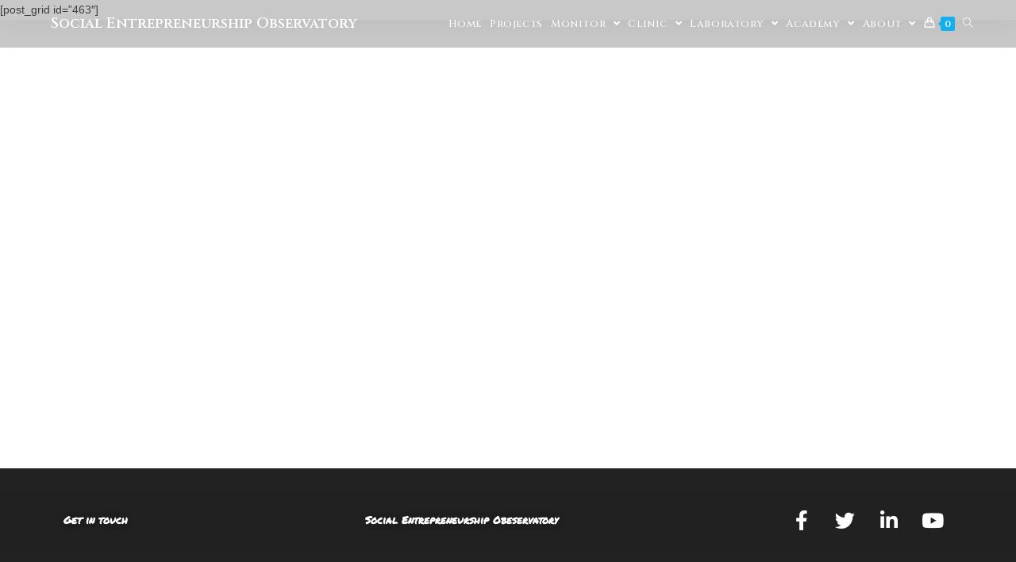

--- FILE ---
content_type: text/html; charset=UTF-8
request_url: https://seobservatory.org/se-clinic/
body_size: 17646
content:
<!DOCTYPE html>
<html class="html" lang="en-US">
<head>
	<meta charset="UTF-8">
	<link rel="profile" href="https://gmpg.org/xfn/11">

	<meta name='robots' content='index, follow, max-image-preview:large, max-snippet:-1, max-video-preview:-1' />

		<!-- Meta Tag Manager -->
		<meta property="fb:app_id" content="150816236272347" />
		<!-- / Meta Tag Manager -->
<meta name="viewport" content="width=device-width, initial-scale=1">
	<!-- This site is optimized with the Yoast SEO plugin v18.0 - https://yoast.com/wordpress/plugins/seo/ -->
	<title>Clinic - Social Entrepreneurship Observatory</title>
	<link rel="canonical" href="https://seobservatory.org/se-clinic/" />
	<meta property="og:locale" content="en_US" />
	<meta property="og:type" content="article" />
	<meta property="og:title" content="Clinic - Social Entrepreneurship Observatory" />
	<meta property="og:url" content="https://seobservatory.org/se-clinic/" />
	<meta property="og:site_name" content="Social Entrepreneurship Observatory" />
	<meta property="article:publisher" content="https://www.facebook.com/SEObservatory" />
	<meta property="article:modified_time" content="2018-12-13T15:08:07+00:00" />
	<meta property="og:image" content="https://seobservatory.org/wp-content/uploads/2021/02/FB-POST-LOGO-1.png" />
	<meta property="og:image:width" content="940" />
	<meta property="og:image:height" content="788" />
	<meta property="og:image:type" content="image/png" />
	<meta name="twitter:card" content="summary_large_image" />
	<meta name="twitter:site" content="@SocialEntrepr20" />
	<script type="application/ld+json" class="yoast-schema-graph">{"@context":"https://schema.org","@graph":[{"@type":"Organization","@id":"https://seobservatory.org/#organization","name":"Social Entrepreneurship Observatory","url":"https://seobservatory.org/","sameAs":["https://www.facebook.com/SEObservatory","https://www.linkedin.com/company/29349448/","https://www.youtube.com/channel/UCpNclM85ehCyl4CdIpRq1tQ","https://twitter.com/SocialEntrepr20"],"logo":{"@type":"ImageObject","@id":"https://seobservatory.org/#logo","inLanguage":"en-US","url":"http://seobservatory.org/wp-content/uploads/2021/02/FB-POST-LOGO-1.png","contentUrl":"http://seobservatory.org/wp-content/uploads/2021/02/FB-POST-LOGO-1.png","width":940,"height":788,"caption":"Social Entrepreneurship Observatory"},"image":{"@id":"https://seobservatory.org/#logo"}},{"@type":"WebSite","@id":"https://seobservatory.org/#website","url":"https://seobservatory.org/","name":"Social Entrepreneurship Observatory","description":"Advocates for Change","publisher":{"@id":"https://seobservatory.org/#organization"},"potentialAction":[{"@type":"SearchAction","target":{"@type":"EntryPoint","urlTemplate":"https://seobservatory.org/?s={search_term_string}"},"query-input":"required name=search_term_string"}],"inLanguage":"en-US"},{"@type":"WebPage","@id":"https://seobservatory.org/se-clinic/#webpage","url":"https://seobservatory.org/se-clinic/","name":"Clinic - Social Entrepreneurship Observatory","isPartOf":{"@id":"https://seobservatory.org/#website"},"datePublished":"2018-12-12T12:45:41+00:00","dateModified":"2018-12-13T15:08:07+00:00","breadcrumb":{"@id":"https://seobservatory.org/se-clinic/#breadcrumb"},"inLanguage":"en-US","potentialAction":[{"@type":"ReadAction","target":["https://seobservatory.org/se-clinic/"]}]},{"@type":"BreadcrumbList","@id":"https://seobservatory.org/se-clinic/#breadcrumb","itemListElement":[{"@type":"ListItem","position":1,"name":"Home","item":"https://seobservatory.org/"},{"@type":"ListItem","position":2,"name":"Clinic"}]}]}</script>
	<!-- / Yoast SEO plugin. -->


<link rel='dns-prefetch' href='//fonts.googleapis.com' />
<link rel="alternate" type="application/rss+xml" title="Social Entrepreneurship Observatory &raquo; Feed" href="https://seobservatory.org/feed/" />
<link rel="alternate" type="application/rss+xml" title="Social Entrepreneurship Observatory &raquo; Comments Feed" href="https://seobservatory.org/comments/feed/" />
<script type="text/javascript">
/* <![CDATA[ */
window._wpemojiSettings = {"baseUrl":"https:\/\/s.w.org\/images\/core\/emoji\/14.0.0\/72x72\/","ext":".png","svgUrl":"https:\/\/s.w.org\/images\/core\/emoji\/14.0.0\/svg\/","svgExt":".svg","source":{"concatemoji":"https:\/\/seobservatory.org\/wp-includes\/js\/wp-emoji-release.min.js?ver=6.4.7"}};
/*! This file is auto-generated */
!function(i,n){var o,s,e;function c(e){try{var t={supportTests:e,timestamp:(new Date).valueOf()};sessionStorage.setItem(o,JSON.stringify(t))}catch(e){}}function p(e,t,n){e.clearRect(0,0,e.canvas.width,e.canvas.height),e.fillText(t,0,0);var t=new Uint32Array(e.getImageData(0,0,e.canvas.width,e.canvas.height).data),r=(e.clearRect(0,0,e.canvas.width,e.canvas.height),e.fillText(n,0,0),new Uint32Array(e.getImageData(0,0,e.canvas.width,e.canvas.height).data));return t.every(function(e,t){return e===r[t]})}function u(e,t,n){switch(t){case"flag":return n(e,"\ud83c\udff3\ufe0f\u200d\u26a7\ufe0f","\ud83c\udff3\ufe0f\u200b\u26a7\ufe0f")?!1:!n(e,"\ud83c\uddfa\ud83c\uddf3","\ud83c\uddfa\u200b\ud83c\uddf3")&&!n(e,"\ud83c\udff4\udb40\udc67\udb40\udc62\udb40\udc65\udb40\udc6e\udb40\udc67\udb40\udc7f","\ud83c\udff4\u200b\udb40\udc67\u200b\udb40\udc62\u200b\udb40\udc65\u200b\udb40\udc6e\u200b\udb40\udc67\u200b\udb40\udc7f");case"emoji":return!n(e,"\ud83e\udef1\ud83c\udffb\u200d\ud83e\udef2\ud83c\udfff","\ud83e\udef1\ud83c\udffb\u200b\ud83e\udef2\ud83c\udfff")}return!1}function f(e,t,n){var r="undefined"!=typeof WorkerGlobalScope&&self instanceof WorkerGlobalScope?new OffscreenCanvas(300,150):i.createElement("canvas"),a=r.getContext("2d",{willReadFrequently:!0}),o=(a.textBaseline="top",a.font="600 32px Arial",{});return e.forEach(function(e){o[e]=t(a,e,n)}),o}function t(e){var t=i.createElement("script");t.src=e,t.defer=!0,i.head.appendChild(t)}"undefined"!=typeof Promise&&(o="wpEmojiSettingsSupports",s=["flag","emoji"],n.supports={everything:!0,everythingExceptFlag:!0},e=new Promise(function(e){i.addEventListener("DOMContentLoaded",e,{once:!0})}),new Promise(function(t){var n=function(){try{var e=JSON.parse(sessionStorage.getItem(o));if("object"==typeof e&&"number"==typeof e.timestamp&&(new Date).valueOf()<e.timestamp+604800&&"object"==typeof e.supportTests)return e.supportTests}catch(e){}return null}();if(!n){if("undefined"!=typeof Worker&&"undefined"!=typeof OffscreenCanvas&&"undefined"!=typeof URL&&URL.createObjectURL&&"undefined"!=typeof Blob)try{var e="postMessage("+f.toString()+"("+[JSON.stringify(s),u.toString(),p.toString()].join(",")+"));",r=new Blob([e],{type:"text/javascript"}),a=new Worker(URL.createObjectURL(r),{name:"wpTestEmojiSupports"});return void(a.onmessage=function(e){c(n=e.data),a.terminate(),t(n)})}catch(e){}c(n=f(s,u,p))}t(n)}).then(function(e){for(var t in e)n.supports[t]=e[t],n.supports.everything=n.supports.everything&&n.supports[t],"flag"!==t&&(n.supports.everythingExceptFlag=n.supports.everythingExceptFlag&&n.supports[t]);n.supports.everythingExceptFlag=n.supports.everythingExceptFlag&&!n.supports.flag,n.DOMReady=!1,n.readyCallback=function(){n.DOMReady=!0}}).then(function(){return e}).then(function(){var e;n.supports.everything||(n.readyCallback(),(e=n.source||{}).concatemoji?t(e.concatemoji):e.wpemoji&&e.twemoji&&(t(e.twemoji),t(e.wpemoji)))}))}((window,document),window._wpemojiSettings);
/* ]]> */
</script>
<style id='wp-emoji-styles-inline-css' type='text/css'>

	img.wp-smiley, img.emoji {
		display: inline !important;
		border: none !important;
		box-shadow: none !important;
		height: 1em !important;
		width: 1em !important;
		margin: 0 0.07em !important;
		vertical-align: -0.1em !important;
		background: none !important;
		padding: 0 !important;
	}
</style>
<link rel='stylesheet' id='wp-block-library-css' href='https://seobservatory.org/wp-includes/css/dist/block-library/style.min.css?ver=6.4.7' type='text/css' media='all' />
<style id='wp-block-library-theme-inline-css' type='text/css'>
.wp-block-audio figcaption{color:#555;font-size:13px;text-align:center}.is-dark-theme .wp-block-audio figcaption{color:hsla(0,0%,100%,.65)}.wp-block-audio{margin:0 0 1em}.wp-block-code{border:1px solid #ccc;border-radius:4px;font-family:Menlo,Consolas,monaco,monospace;padding:.8em 1em}.wp-block-embed figcaption{color:#555;font-size:13px;text-align:center}.is-dark-theme .wp-block-embed figcaption{color:hsla(0,0%,100%,.65)}.wp-block-embed{margin:0 0 1em}.blocks-gallery-caption{color:#555;font-size:13px;text-align:center}.is-dark-theme .blocks-gallery-caption{color:hsla(0,0%,100%,.65)}.wp-block-image figcaption{color:#555;font-size:13px;text-align:center}.is-dark-theme .wp-block-image figcaption{color:hsla(0,0%,100%,.65)}.wp-block-image{margin:0 0 1em}.wp-block-pullquote{border-bottom:4px solid;border-top:4px solid;color:currentColor;margin-bottom:1.75em}.wp-block-pullquote cite,.wp-block-pullquote footer,.wp-block-pullquote__citation{color:currentColor;font-size:.8125em;font-style:normal;text-transform:uppercase}.wp-block-quote{border-left:.25em solid;margin:0 0 1.75em;padding-left:1em}.wp-block-quote cite,.wp-block-quote footer{color:currentColor;font-size:.8125em;font-style:normal;position:relative}.wp-block-quote.has-text-align-right{border-left:none;border-right:.25em solid;padding-left:0;padding-right:1em}.wp-block-quote.has-text-align-center{border:none;padding-left:0}.wp-block-quote.is-large,.wp-block-quote.is-style-large,.wp-block-quote.is-style-plain{border:none}.wp-block-search .wp-block-search__label{font-weight:700}.wp-block-search__button{border:1px solid #ccc;padding:.375em .625em}:where(.wp-block-group.has-background){padding:1.25em 2.375em}.wp-block-separator.has-css-opacity{opacity:.4}.wp-block-separator{border:none;border-bottom:2px solid;margin-left:auto;margin-right:auto}.wp-block-separator.has-alpha-channel-opacity{opacity:1}.wp-block-separator:not(.is-style-wide):not(.is-style-dots){width:100px}.wp-block-separator.has-background:not(.is-style-dots){border-bottom:none;height:1px}.wp-block-separator.has-background:not(.is-style-wide):not(.is-style-dots){height:2px}.wp-block-table{margin:0 0 1em}.wp-block-table td,.wp-block-table th{word-break:normal}.wp-block-table figcaption{color:#555;font-size:13px;text-align:center}.is-dark-theme .wp-block-table figcaption{color:hsla(0,0%,100%,.65)}.wp-block-video figcaption{color:#555;font-size:13px;text-align:center}.is-dark-theme .wp-block-video figcaption{color:hsla(0,0%,100%,.65)}.wp-block-video{margin:0 0 1em}.wp-block-template-part.has-background{margin-bottom:0;margin-top:0;padding:1.25em 2.375em}
</style>
<link rel='stylesheet' id='wc-blocks-vendors-style-css' href='https://seobservatory.org/wp-content/plugins/woocommerce/packages/woocommerce-blocks/build/wc-blocks-vendors-style.css?ver=6.5.2' type='text/css' media='all' />
<link rel='stylesheet' id='wc-blocks-style-css' href='https://seobservatory.org/wp-content/plugins/woocommerce/packages/woocommerce-blocks/build/wc-blocks-style.css?ver=6.5.2' type='text/css' media='all' />
<link rel='stylesheet' id='wpforms-gutenberg-form-selector-css' href='https://seobservatory.org/wp-content/plugins/wpforms-lite/assets/css/wpforms-full.min.css?ver=1.7.4.2' type='text/css' media='all' />
<style id='classic-theme-styles-inline-css' type='text/css'>
/*! This file is auto-generated */
.wp-block-button__link{color:#fff;background-color:#32373c;border-radius:9999px;box-shadow:none;text-decoration:none;padding:calc(.667em + 2px) calc(1.333em + 2px);font-size:1.125em}.wp-block-file__button{background:#32373c;color:#fff;text-decoration:none}
</style>
<style id='global-styles-inline-css' type='text/css'>
body{--wp--preset--color--black: #000000;--wp--preset--color--cyan-bluish-gray: #abb8c3;--wp--preset--color--white: #ffffff;--wp--preset--color--pale-pink: #f78da7;--wp--preset--color--vivid-red: #cf2e2e;--wp--preset--color--luminous-vivid-orange: #ff6900;--wp--preset--color--luminous-vivid-amber: #fcb900;--wp--preset--color--light-green-cyan: #7bdcb5;--wp--preset--color--vivid-green-cyan: #00d084;--wp--preset--color--pale-cyan-blue: #8ed1fc;--wp--preset--color--vivid-cyan-blue: #0693e3;--wp--preset--color--vivid-purple: #9b51e0;--wp--preset--gradient--vivid-cyan-blue-to-vivid-purple: linear-gradient(135deg,rgba(6,147,227,1) 0%,rgb(155,81,224) 100%);--wp--preset--gradient--light-green-cyan-to-vivid-green-cyan: linear-gradient(135deg,rgb(122,220,180) 0%,rgb(0,208,130) 100%);--wp--preset--gradient--luminous-vivid-amber-to-luminous-vivid-orange: linear-gradient(135deg,rgba(252,185,0,1) 0%,rgba(255,105,0,1) 100%);--wp--preset--gradient--luminous-vivid-orange-to-vivid-red: linear-gradient(135deg,rgba(255,105,0,1) 0%,rgb(207,46,46) 100%);--wp--preset--gradient--very-light-gray-to-cyan-bluish-gray: linear-gradient(135deg,rgb(238,238,238) 0%,rgb(169,184,195) 100%);--wp--preset--gradient--cool-to-warm-spectrum: linear-gradient(135deg,rgb(74,234,220) 0%,rgb(151,120,209) 20%,rgb(207,42,186) 40%,rgb(238,44,130) 60%,rgb(251,105,98) 80%,rgb(254,248,76) 100%);--wp--preset--gradient--blush-light-purple: linear-gradient(135deg,rgb(255,206,236) 0%,rgb(152,150,240) 100%);--wp--preset--gradient--blush-bordeaux: linear-gradient(135deg,rgb(254,205,165) 0%,rgb(254,45,45) 50%,rgb(107,0,62) 100%);--wp--preset--gradient--luminous-dusk: linear-gradient(135deg,rgb(255,203,112) 0%,rgb(199,81,192) 50%,rgb(65,88,208) 100%);--wp--preset--gradient--pale-ocean: linear-gradient(135deg,rgb(255,245,203) 0%,rgb(182,227,212) 50%,rgb(51,167,181) 100%);--wp--preset--gradient--electric-grass: linear-gradient(135deg,rgb(202,248,128) 0%,rgb(113,206,126) 100%);--wp--preset--gradient--midnight: linear-gradient(135deg,rgb(2,3,129) 0%,rgb(40,116,252) 100%);--wp--preset--font-size--small: 13px;--wp--preset--font-size--medium: 20px;--wp--preset--font-size--large: 36px;--wp--preset--font-size--x-large: 42px;--wp--preset--spacing--20: 0.44rem;--wp--preset--spacing--30: 0.67rem;--wp--preset--spacing--40: 1rem;--wp--preset--spacing--50: 1.5rem;--wp--preset--spacing--60: 2.25rem;--wp--preset--spacing--70: 3.38rem;--wp--preset--spacing--80: 5.06rem;--wp--preset--shadow--natural: 6px 6px 9px rgba(0, 0, 0, 0.2);--wp--preset--shadow--deep: 12px 12px 50px rgba(0, 0, 0, 0.4);--wp--preset--shadow--sharp: 6px 6px 0px rgba(0, 0, 0, 0.2);--wp--preset--shadow--outlined: 6px 6px 0px -3px rgba(255, 255, 255, 1), 6px 6px rgba(0, 0, 0, 1);--wp--preset--shadow--crisp: 6px 6px 0px rgba(0, 0, 0, 1);}:where(.is-layout-flex){gap: 0.5em;}:where(.is-layout-grid){gap: 0.5em;}body .is-layout-flow > .alignleft{float: left;margin-inline-start: 0;margin-inline-end: 2em;}body .is-layout-flow > .alignright{float: right;margin-inline-start: 2em;margin-inline-end: 0;}body .is-layout-flow > .aligncenter{margin-left: auto !important;margin-right: auto !important;}body .is-layout-constrained > .alignleft{float: left;margin-inline-start: 0;margin-inline-end: 2em;}body .is-layout-constrained > .alignright{float: right;margin-inline-start: 2em;margin-inline-end: 0;}body .is-layout-constrained > .aligncenter{margin-left: auto !important;margin-right: auto !important;}body .is-layout-constrained > :where(:not(.alignleft):not(.alignright):not(.alignfull)){max-width: var(--wp--style--global--content-size);margin-left: auto !important;margin-right: auto !important;}body .is-layout-constrained > .alignwide{max-width: var(--wp--style--global--wide-size);}body .is-layout-flex{display: flex;}body .is-layout-flex{flex-wrap: wrap;align-items: center;}body .is-layout-flex > *{margin: 0;}body .is-layout-grid{display: grid;}body .is-layout-grid > *{margin: 0;}:where(.wp-block-columns.is-layout-flex){gap: 2em;}:where(.wp-block-columns.is-layout-grid){gap: 2em;}:where(.wp-block-post-template.is-layout-flex){gap: 1.25em;}:where(.wp-block-post-template.is-layout-grid){gap: 1.25em;}.has-black-color{color: var(--wp--preset--color--black) !important;}.has-cyan-bluish-gray-color{color: var(--wp--preset--color--cyan-bluish-gray) !important;}.has-white-color{color: var(--wp--preset--color--white) !important;}.has-pale-pink-color{color: var(--wp--preset--color--pale-pink) !important;}.has-vivid-red-color{color: var(--wp--preset--color--vivid-red) !important;}.has-luminous-vivid-orange-color{color: var(--wp--preset--color--luminous-vivid-orange) !important;}.has-luminous-vivid-amber-color{color: var(--wp--preset--color--luminous-vivid-amber) !important;}.has-light-green-cyan-color{color: var(--wp--preset--color--light-green-cyan) !important;}.has-vivid-green-cyan-color{color: var(--wp--preset--color--vivid-green-cyan) !important;}.has-pale-cyan-blue-color{color: var(--wp--preset--color--pale-cyan-blue) !important;}.has-vivid-cyan-blue-color{color: var(--wp--preset--color--vivid-cyan-blue) !important;}.has-vivid-purple-color{color: var(--wp--preset--color--vivid-purple) !important;}.has-black-background-color{background-color: var(--wp--preset--color--black) !important;}.has-cyan-bluish-gray-background-color{background-color: var(--wp--preset--color--cyan-bluish-gray) !important;}.has-white-background-color{background-color: var(--wp--preset--color--white) !important;}.has-pale-pink-background-color{background-color: var(--wp--preset--color--pale-pink) !important;}.has-vivid-red-background-color{background-color: var(--wp--preset--color--vivid-red) !important;}.has-luminous-vivid-orange-background-color{background-color: var(--wp--preset--color--luminous-vivid-orange) !important;}.has-luminous-vivid-amber-background-color{background-color: var(--wp--preset--color--luminous-vivid-amber) !important;}.has-light-green-cyan-background-color{background-color: var(--wp--preset--color--light-green-cyan) !important;}.has-vivid-green-cyan-background-color{background-color: var(--wp--preset--color--vivid-green-cyan) !important;}.has-pale-cyan-blue-background-color{background-color: var(--wp--preset--color--pale-cyan-blue) !important;}.has-vivid-cyan-blue-background-color{background-color: var(--wp--preset--color--vivid-cyan-blue) !important;}.has-vivid-purple-background-color{background-color: var(--wp--preset--color--vivid-purple) !important;}.has-black-border-color{border-color: var(--wp--preset--color--black) !important;}.has-cyan-bluish-gray-border-color{border-color: var(--wp--preset--color--cyan-bluish-gray) !important;}.has-white-border-color{border-color: var(--wp--preset--color--white) !important;}.has-pale-pink-border-color{border-color: var(--wp--preset--color--pale-pink) !important;}.has-vivid-red-border-color{border-color: var(--wp--preset--color--vivid-red) !important;}.has-luminous-vivid-orange-border-color{border-color: var(--wp--preset--color--luminous-vivid-orange) !important;}.has-luminous-vivid-amber-border-color{border-color: var(--wp--preset--color--luminous-vivid-amber) !important;}.has-light-green-cyan-border-color{border-color: var(--wp--preset--color--light-green-cyan) !important;}.has-vivid-green-cyan-border-color{border-color: var(--wp--preset--color--vivid-green-cyan) !important;}.has-pale-cyan-blue-border-color{border-color: var(--wp--preset--color--pale-cyan-blue) !important;}.has-vivid-cyan-blue-border-color{border-color: var(--wp--preset--color--vivid-cyan-blue) !important;}.has-vivid-purple-border-color{border-color: var(--wp--preset--color--vivid-purple) !important;}.has-vivid-cyan-blue-to-vivid-purple-gradient-background{background: var(--wp--preset--gradient--vivid-cyan-blue-to-vivid-purple) !important;}.has-light-green-cyan-to-vivid-green-cyan-gradient-background{background: var(--wp--preset--gradient--light-green-cyan-to-vivid-green-cyan) !important;}.has-luminous-vivid-amber-to-luminous-vivid-orange-gradient-background{background: var(--wp--preset--gradient--luminous-vivid-amber-to-luminous-vivid-orange) !important;}.has-luminous-vivid-orange-to-vivid-red-gradient-background{background: var(--wp--preset--gradient--luminous-vivid-orange-to-vivid-red) !important;}.has-very-light-gray-to-cyan-bluish-gray-gradient-background{background: var(--wp--preset--gradient--very-light-gray-to-cyan-bluish-gray) !important;}.has-cool-to-warm-spectrum-gradient-background{background: var(--wp--preset--gradient--cool-to-warm-spectrum) !important;}.has-blush-light-purple-gradient-background{background: var(--wp--preset--gradient--blush-light-purple) !important;}.has-blush-bordeaux-gradient-background{background: var(--wp--preset--gradient--blush-bordeaux) !important;}.has-luminous-dusk-gradient-background{background: var(--wp--preset--gradient--luminous-dusk) !important;}.has-pale-ocean-gradient-background{background: var(--wp--preset--gradient--pale-ocean) !important;}.has-electric-grass-gradient-background{background: var(--wp--preset--gradient--electric-grass) !important;}.has-midnight-gradient-background{background: var(--wp--preset--gradient--midnight) !important;}.has-small-font-size{font-size: var(--wp--preset--font-size--small) !important;}.has-medium-font-size{font-size: var(--wp--preset--font-size--medium) !important;}.has-large-font-size{font-size: var(--wp--preset--font-size--large) !important;}.has-x-large-font-size{font-size: var(--wp--preset--font-size--x-large) !important;}
.wp-block-navigation a:where(:not(.wp-element-button)){color: inherit;}
:where(.wp-block-post-template.is-layout-flex){gap: 1.25em;}:where(.wp-block-post-template.is-layout-grid){gap: 1.25em;}
:where(.wp-block-columns.is-layout-flex){gap: 2em;}:where(.wp-block-columns.is-layout-grid){gap: 2em;}
.wp-block-pullquote{font-size: 1.5em;line-height: 1.6;}
</style>
<style id='woocommerce-inline-inline-css' type='text/css'>
.woocommerce form .form-row .required { visibility: visible; }
</style>
<link rel='stylesheet' id='elementor-frontend-legacy-css' href='https://seobservatory.org/wp-content/plugins/elementor/assets/css/frontend-legacy.min.css?ver=3.6.6' type='text/css' media='all' />
<link rel='stylesheet' id='elementor-frontend-css' href='https://seobservatory.org/wp-content/plugins/elementor/assets/css/frontend.min.css?ver=3.6.6' type='text/css' media='all' />
<link rel='stylesheet' id='elementor-post-398-css' href='https://seobservatory.org/wp-content/uploads/elementor/css/post-398.css?ver=1701354679' type='text/css' media='all' />
<link rel='stylesheet' id='oceanwp-woo-mini-cart-css' href='https://seobservatory.org/wp-content/themes/oceanwp/assets/css/woo/woo-mini-cart.min.css?ver=6.4.7' type='text/css' media='all' />
<link rel='stylesheet' id='oceanwp-woocommerce-css' href='https://seobservatory.org/wp-content/themes/oceanwp/assets/css/woo/woocommerce.min.css?ver=6.4.7' type='text/css' media='all' />
<link rel='stylesheet' id='oceanwp-woo-star-font-css' href='https://seobservatory.org/wp-content/themes/oceanwp/assets/css/woo/woo-star-font.min.css?ver=6.4.7' type='text/css' media='all' />
<link rel='stylesheet' id='oceanwp-woo-quick-view-css' href='https://seobservatory.org/wp-content/themes/oceanwp/assets/css/woo/woo-quick-view.min.css?ver=6.4.7' type='text/css' media='all' />
<link rel='stylesheet' id='font-awesome-css' href='https://seobservatory.org/wp-content/themes/oceanwp/assets/fonts/fontawesome/css/all.min.css?ver=5.15.1' type='text/css' media='all' />
<link rel='stylesheet' id='simple-line-icons-css' href='https://seobservatory.org/wp-content/themes/oceanwp/assets/css/third/simple-line-icons.min.css?ver=2.4.0' type='text/css' media='all' />
<link rel='stylesheet' id='magnific-popup-css' href='https://seobservatory.org/wp-content/themes/oceanwp/assets/css/third/magnific-popup.min.css?ver=1.0.0' type='text/css' media='all' />
<link rel='stylesheet' id='slick-css' href='https://seobservatory.org/wp-content/themes/oceanwp/assets/css/third/slick.min.css?ver=1.6.0' type='text/css' media='all' />
<link rel='stylesheet' id='oceanwp-style-css' href='https://seobservatory.org/wp-content/themes/oceanwp/assets/css/style.min.css?ver=2.0.2' type='text/css' media='all' />
<link rel='stylesheet' id='oceanwp-google-font-cinzel-css' href='//fonts.googleapis.com/css?family=Cinzel%3A100%2C200%2C300%2C400%2C500%2C600%2C700%2C800%2C900%2C100i%2C200i%2C300i%2C400i%2C500i%2C600i%2C700i%2C800i%2C900i&#038;subset=latin&#038;display=swap&#038;ver=6.4.7' type='text/css' media='all' />
<link rel='stylesheet' id='oe-widgets-style-css' href='https://seobservatory.org/wp-content/plugins/ocean-extra/assets/css/widgets.css?ver=6.4.7' type='text/css' media='all' />
<link rel='stylesheet' id='google-fonts-1-css' href='https://fonts.googleapis.com/css?family=Permanent+Marker%3A100%2C100italic%2C200%2C200italic%2C300%2C300italic%2C400%2C400italic%2C500%2C500italic%2C600%2C600italic%2C700%2C700italic%2C800%2C800italic%2C900%2C900italic&#038;display=auto&#038;ver=6.4.7' type='text/css' media='all' />
<link rel='stylesheet' id='elementor-icons-shared-0-css' href='https://seobservatory.org/wp-content/plugins/elementor/assets/lib/font-awesome/css/fontawesome.min.css?ver=5.15.3' type='text/css' media='all' />
<link rel='stylesheet' id='elementor-icons-fa-brands-css' href='https://seobservatory.org/wp-content/plugins/elementor/assets/lib/font-awesome/css/brands.min.css?ver=5.15.3' type='text/css' media='all' />
<script type="text/template" id="tmpl-variation-template">
	<div class="woocommerce-variation-description">{{{ data.variation.variation_description }}}</div>
	<div class="woocommerce-variation-price">{{{ data.variation.price_html }}}</div>
	<div class="woocommerce-variation-availability">{{{ data.variation.availability_html }}}</div>
</script>
<script type="text/template" id="tmpl-unavailable-variation-template">
	<p>Sorry, this product is unavailable. Please choose a different combination.</p>
</script>
<script type="text/javascript" src="https://seobservatory.org/wp-includes/js/jquery/jquery.min.js?ver=3.7.1" id="jquery-core-js"></script>
<script type="text/javascript" src="https://seobservatory.org/wp-includes/js/jquery/jquery-migrate.min.js?ver=3.4.1" id="jquery-migrate-js"></script>
<link rel="https://api.w.org/" href="https://seobservatory.org/wp-json/" /><link rel="alternate" type="application/json" href="https://seobservatory.org/wp-json/wp/v2/pages/18" /><link rel="EditURI" type="application/rsd+xml" title="RSD" href="https://seobservatory.org/xmlrpc.php?rsd" />
<meta name="generator" content="WordPress 6.4.7" />
<meta name="generator" content="WooCommerce 6.1.2" />
<link rel='shortlink' href='https://seobservatory.org/?p=18' />
<link rel="alternate" type="application/json+oembed" href="https://seobservatory.org/wp-json/oembed/1.0/embed?url=https%3A%2F%2Fseobservatory.org%2Fse-clinic%2F" />
<link rel="alternate" type="text/xml+oembed" href="https://seobservatory.org/wp-json/oembed/1.0/embed?url=https%3A%2F%2Fseobservatory.org%2Fse-clinic%2F&#038;format=xml" />
	<noscript><style>.woocommerce-product-gallery{ opacity: 1 !important; }</style></noscript>
	<style type="text/css">.recentcomments a{display:inline !important;padding:0 !important;margin:0 !important;}</style><link rel="icon" href="https://seobservatory.org/wp-content/uploads/2021/01/cropped-Logo_vector_SEO1el-32x32.png" sizes="32x32" />
<link rel="icon" href="https://seobservatory.org/wp-content/uploads/2021/01/cropped-Logo_vector_SEO1el-192x192.png" sizes="192x192" />
<link rel="apple-touch-icon" href="https://seobservatory.org/wp-content/uploads/2021/01/cropped-Logo_vector_SEO1el-180x180.png" />
<meta name="msapplication-TileImage" content="https://seobservatory.org/wp-content/uploads/2021/01/cropped-Logo_vector_SEO1el-270x270.png" />
		<style type="text/css" id="wp-custom-css">
			.single-product #content{padding-top:100px}		</style>
		<!-- OceanWP CSS -->
<style type="text/css">
/* Header CSS */#site-logo #site-logo-inner,.oceanwp-social-menu .social-menu-inner,#site-header.full_screen-header .menu-bar-inner,.after-header-content .after-header-content-inner{height:60px}#site-navigation-wrap .dropdown-menu >li >a,.oceanwp-mobile-menu-icon a,.mobile-menu-close,.after-header-content-inner >a{line-height:60px}#site-header,.has-transparent-header .is-sticky #site-header,.has-vh-transparent .is-sticky #site-header.vertical-header,#searchform-header-replace{background-color:#adadad}#site-header.transparent-header{background-color:rgba(20,20,20,0.23)}#site-header.has-header-media .overlay-header-media{background-color:rgba(0,0,0,0.5)}#site-logo a.site-logo-text{color:#ffffff}#site-navigation-wrap .dropdown-menu >li >a{padding:0 5px}#site-navigation-wrap .dropdown-menu >li >a,.oceanwp-mobile-menu-icon a,#searchform-header-replace-close{color:#ffffff}#site-navigation-wrap .dropdown-menu >li >a:hover,.oceanwp-mobile-menu-icon a:hover,#searchform-header-replace-close:hover{color:rgba(255,30,30,0.93)}/* WooCommerce CSS */#owp-checkout-timeline .timeline-step{color:#cccccc}#owp-checkout-timeline .timeline-step{border-color:#cccccc}/* Typography CSS */#site-logo a.site-logo-text{font-family:Cinzel;font-weight:600;font-size:18px;text-transform:capitalize}#site-navigation-wrap .dropdown-menu >li >a,#site-header.full_screen-header .fs-dropdown-menu >li >a,#site-header.top-header #site-navigation-wrap .dropdown-menu >li >a,#site-header.center-header #site-navigation-wrap .dropdown-menu >li >a,#site-header.medium-header #site-navigation-wrap .dropdown-menu >li >a,.oceanwp-mobile-menu-icon a{font-family:Cinzel;font-weight:500;text-transform:capitalize}.dropdown-menu ul li a.menu-link,#site-header.full_screen-header .fs-dropdown-menu ul.sub-menu li a{font-family:Cinzel;font-weight:500}
</style></head>

<body class="page-template-default page page-id-18 page-parent wp-embed-responsive theme-oceanwp woocommerce-no-js oceanwp-theme dropdown-mobile has-transparent-header no-header-border default-breakpoint content-full-screen page-header-disabled has-breadcrumbs has-parallax-footer has-grid-list account-original-style elementor-default elementor-kit-162445" itemscope="itemscope" itemtype="https://schema.org/WebPage">

	
	
	<div id="outer-wrap" class="site clr">

		<a class="skip-link screen-reader-text" href="#main">Skip to content</a>

		
		<div id="wrap" class="clr">

			
				<div id="transparent-header-wrap" class="clr">
	
<header id="site-header" class="transparent-header clr" data-height="60" itemscope="itemscope" itemtype="https://schema.org/WPHeader" role="banner">

	
					
			<div id="site-header-inner" class="clr container">

				
				

<div id="site-logo" class="clr" itemscope itemtype="https://schema.org/Brand" >

	
	<div id="site-logo-inner" class="clr">

						<a href="https://seobservatory.org/" rel="home" class="site-title site-logo-text" >Social Entrepreneurship Observatory</a>
				
	</div><!-- #site-logo-inner -->

	
	
</div><!-- #site-logo -->

			<div id="site-navigation-wrap" class="clr">
			
			
			
			<nav id="site-navigation" class="navigation main-navigation clr" itemscope="itemscope" itemtype="https://schema.org/SiteNavigationElement" role="navigation" >

				<ul id="menu-main" class="main-menu dropdown-menu sf-menu"><li id="menu-item-24" class="menu-item menu-item-type-custom menu-item-object-custom menu-item-home menu-item-24"><a href="http://seobservatory.org" class="menu-link"><span class="text-wrap">Home</span></a></li><li id="menu-item-164723" class="menu-item menu-item-type-post_type menu-item-object-page menu-item-164723"><a href="https://seobservatory.org/projects/" class="menu-link"><span class="text-wrap">Projects</span></a></li><li id="menu-item-25" class="menu-item menu-item-type-post_type menu-item-object-page menu-item-has-children dropdown menu-item-25"><a href="https://seobservatory.org/se-monitor/" class="menu-link"><span class="text-wrap">Monitor <span class="nav-arrow fa fa-angle-down"></span></span></a>
<ul class="sub-menu">
	<li id="menu-item-162266" class="menu-item menu-item-type-post_type menu-item-object-page menu-item-162266"><a href="https://seobservatory.org/se-monitor/news-3/" class="menu-link"><span class="text-wrap">Latest News</span></a></li>	<li id="menu-item-515" class="menu-item menu-item-type-post_type menu-item-object-page menu-item-515"><a href="https://seobservatory.org/se-monitor/incubator/" class="menu-link"><span class="text-wrap">Incubator</span></a></li>	<li id="menu-item-565" class="menu-item menu-item-type-post_type menu-item-object-page menu-item-565"><a href="https://seobservatory.org/se-monitor/policies-2/" class="menu-link"><span class="text-wrap">Policies</span></a></li></ul>
</li><li id="menu-item-27" class="menu-item menu-item-type-post_type menu-item-object-page current-menu-item page_item page-item-18 current_page_item menu-item-has-children dropdown menu-item-27"><a href="https://seobservatory.org/se-clinic/" class="menu-link"><span class="text-wrap">Clinic <span class="nav-arrow fa fa-angle-down"></span></span></a>
<ul class="sub-menu">
	<li id="menu-item-707" class="menu-item menu-item-type-post_type menu-item-object-page menu-item-707"><a href="https://seobservatory.org/se-clinic/capacity-building/" class="menu-link"><span class="text-wrap">Capacity Building</span></a></li>	<li id="menu-item-788" class="menu-item menu-item-type-post_type menu-item-object-page menu-item-788"><a href="https://seobservatory.org/se-clinic/training-academy/" class="menu-link"><span class="text-wrap">Training Academy</span></a></li>	<li id="menu-item-162903" class="menu-item menu-item-type-post_type menu-item-object-page menu-item-162903"><a href="https://seobservatory.org/tools/" class="menu-link"><span class="text-wrap">Tools</span></a></li></ul>
</li><li id="menu-item-28" class="menu-item menu-item-type-post_type menu-item-object-page menu-item-has-children dropdown menu-item-28"><a href="https://seobservatory.org/se-laboratory/" class="menu-link"><span class="text-wrap">Laboratory <span class="nav-arrow fa fa-angle-down"></span></span></a>
<ul class="sub-menu">
	<li id="menu-item-784" class="menu-item menu-item-type-post_type menu-item-object-page menu-item-784"><a href="https://seobservatory.org/se-laboratory/social-entrepreneurship-rd/" class="menu-link"><span class="text-wrap">Social Entrepreneurship R&#038;D</span></a></li>	<li id="menu-item-783" class="menu-item menu-item-type-post_type menu-item-object-page menu-item-783"><a href="https://seobservatory.org/se-laboratory/papers/" class="menu-link"><span class="text-wrap">Papers</span></a></li>	<li id="menu-item-162207" class="menu-item menu-item-type-post_type menu-item-object-page menu-item-162207"><a href="https://seobservatory.org/se-laboratory/columns/" class="menu-link"><span class="text-wrap">Columns</span></a></li>	<li id="menu-item-164550" class="menu-item menu-item-type-post_type menu-item-object-page menu-item-164550"><a href="https://seobservatory.org/se-talks/" class="menu-link"><span class="text-wrap">SE Talks</span></a></li></ul>
</li><li id="menu-item-163816" class="menu-item menu-item-type-post_type menu-item-object-page menu-item-has-children dropdown menu-item-163816"><a href="https://seobservatory.org/academy/" class="menu-link"><span class="text-wrap">Academy <span class="nav-arrow fa fa-angle-down"></span></span></a>
<ul class="sub-menu">
	<li id="menu-item-164579" class="menu-item menu-item-type-post_type menu-item-object-product menu-item-164579"><a href="https://seobservatory.org/product/introduction-social-entrepreneurship/" class="menu-link"><span class="text-wrap">Introduction to Social Entrepreneurship</span></a></li>	<li id="menu-item-164578" class="menu-item menu-item-type-post_type menu-item-object-product menu-item-164578"><a href="https://seobservatory.org/product/se-business-models/" class="menu-link"><span class="text-wrap">Business Models</span></a></li>	<li id="menu-item-164216" class="menu-item menu-item-type-post_type menu-item-object-product menu-item-164216"><a href="https://seobservatory.org/product/course-social-entrepreneurship-1-0-1-from-idea-to-social-entrepreneurship-practice/" class="menu-link"><span class="text-wrap">Course: Social Entrepreneurship 1-0-1 – From Idea to Social Entrepreneurship Practice</span></a></li>	<li id="menu-item-164195" class="menu-item menu-item-type-post_type menu-item-object-product menu-item-164195"><a href="https://seobservatory.org/product/course-social-entrepreneurship-2-0-social-entrepreneurship-in-theory-and-practice/" class="menu-link"><span class="text-wrap">Course: Social Entrepreneurship 2.0 – Social Entrepreneurship in Theory and Practice</span></a></li>	<li id="menu-item-164194" class="menu-item menu-item-type-post_type menu-item-object-product menu-item-164194"><a href="https://seobservatory.org/product/course-social-entrepreneurship-1-on-1-entrepreneurship-and-social-change/" class="menu-link"><span class="text-wrap">Course: Social Entrepreneurship 1-on-1 – Entrepreneurship and Social Change</span></a></li>	<li id="menu-item-164193" class="menu-item menu-item-type-post_type menu-item-object-product menu-item-164193"><a href="https://seobservatory.org/product/course-social-entrepreneurship-complete-course-from-novice-to-social-entrepreneur/" class="menu-link"><span class="text-wrap">Course: Social Entrepreneurship Complete Course – From Novice to Social Entrepreneur</span></a></li></ul>
</li><li id="menu-item-29" class="menu-item menu-item-type-post_type menu-item-object-page menu-item-has-children dropdown menu-item-29"><a href="https://seobservatory.org/about/" class="menu-link"><span class="text-wrap">About <span class="nav-arrow fa fa-angle-down"></span></span></a>
<ul class="sub-menu">
	<li id="menu-item-163479" class="menu-item menu-item-type-post_type menu-item-object-page menu-item-163479"><a href="https://seobservatory.org/about-us/" class="menu-link"><span class="text-wrap">About Us</span></a></li>	<li id="menu-item-164779" class="menu-item menu-item-type-post_type menu-item-object-page menu-item-164779"><a href="https://seobservatory.org/our-statute/" class="menu-link"><span class="text-wrap">Our Statute</span></a></li>	<li id="menu-item-551" class="menu-item menu-item-type-post_type menu-item-object-page menu-item-551"><a href="https://seobservatory.org/services/" class="menu-link"><span class="text-wrap">Services</span></a></li>	<li id="menu-item-164762" class="menu-item menu-item-type-post_type menu-item-object-page menu-item-164762"><a href="https://seobservatory.org/annual-reports/" class="menu-link"><span class="text-wrap">Annual Reports</span></a></li>	<li id="menu-item-368" class="menu-item menu-item-type-post_type menu-item-object-page menu-item-368"><a href="https://seobservatory.org/about/get-in-touch/" class="menu-link"><span class="text-wrap">Get In Touch</span></a></li>	<li id="menu-item-162528" class="menu-item menu-item-type-post_type menu-item-object-page menu-item-162528"><a href="https://seobservatory.org/seo-privacy-policy/" class="menu-link"><span class="text-wrap">SEO Privacy Policy</span></a></li>	<li id="menu-item-164397" class="menu-item menu-item-type-post_type menu-item-object-page menu-item-164397"><a href="https://seobservatory.org/vacancies/" class="menu-link"><span class="text-wrap">Vacancies</span></a></li></ul>
</li>
			<li class="woo-menu-icon wcmenucart-toggle-drop_down toggle-cart-widget">
				
			<a href="https://seobservatory.org/cart/" class="wcmenucart">
				<span class="wcmenucart-count"><i class="icon-handbag" aria-hidden="true"></i><span class="wcmenucart-details count">0</span></span>
			</a>

											<div class="current-shop-items-dropdown owp-mini-cart clr">
						<div class="current-shop-items-inner clr">
							<div class="widget woocommerce widget_shopping_cart"><div class="widget_shopping_cart_content"></div></div>						</div>
					</div>
							</li>

			<li class="search-toggle-li" ><a href="javascript:void(0)" class="site-search-toggle search-dropdown-toggle" aria-label="Search website"><span class="icon-magnifier" aria-hidden="true"></span></a></li></ul>
<div id="searchform-dropdown" class="header-searchform-wrap clr" >
	
<form role="search" method="get" class="searchform" action="https://seobservatory.org/">
	<label for="ocean-search-form-1">
		<span class="screen-reader-text">Search for:</span>
		<input type="search" id="ocean-search-form-1" class="field" autocomplete="off" placeholder="Search" name="s">
			</label>
	</form>
</div><!-- #searchform-dropdown -->

			</nav><!-- #site-navigation -->

			
			
					</div><!-- #site-navigation-wrap -->
			
		
	
				
	<div class="oceanwp-mobile-menu-icon clr mobile-right">

		
		
		
			<a href="https://seobservatory.org/cart/" class="wcmenucart">
				<span class="wcmenucart-count"><i class="icon-handbag" aria-hidden="true"></i><span class="wcmenucart-details count">0</span></span>
			</a>

		
		<a href="javascript:void(0)" class="mobile-menu"  aria-label="Mobile Menu">
							<i class="fa fa-bars" aria-hidden="true"></i>
								<span class="oceanwp-text">Menu</span>
				<span class="oceanwp-close-text">Close</span>
						</a>

		
		
		
	</div><!-- #oceanwp-mobile-menu-navbar -->


			</div><!-- #site-header-inner -->

			
<div id="mobile-dropdown" class="clr" >

	<nav class="clr" itemscope="itemscope" itemtype="https://schema.org/SiteNavigationElement">

		<ul id="menu-main-1" class="menu"><li class="menu-item menu-item-type-custom menu-item-object-custom menu-item-home menu-item-24"><a href="http://seobservatory.org">Home</a></li>
<li class="menu-item menu-item-type-post_type menu-item-object-page menu-item-164723"><a href="https://seobservatory.org/projects/">Projects</a></li>
<li class="menu-item menu-item-type-post_type menu-item-object-page menu-item-has-children menu-item-25"><a href="https://seobservatory.org/se-monitor/">Monitor</a>
<ul class="sub-menu">
	<li class="menu-item menu-item-type-post_type menu-item-object-page menu-item-162266"><a href="https://seobservatory.org/se-monitor/news-3/">Latest News</a></li>
	<li class="menu-item menu-item-type-post_type menu-item-object-page menu-item-515"><a href="https://seobservatory.org/se-monitor/incubator/">Incubator</a></li>
	<li class="menu-item menu-item-type-post_type menu-item-object-page menu-item-565"><a href="https://seobservatory.org/se-monitor/policies-2/">Policies</a></li>
</ul>
</li>
<li class="menu-item menu-item-type-post_type menu-item-object-page current-menu-item page_item page-item-18 current_page_item menu-item-has-children menu-item-27"><a href="https://seobservatory.org/se-clinic/" aria-current="page">Clinic</a>
<ul class="sub-menu">
	<li class="menu-item menu-item-type-post_type menu-item-object-page menu-item-707"><a href="https://seobservatory.org/se-clinic/capacity-building/">Capacity Building</a></li>
	<li class="menu-item menu-item-type-post_type menu-item-object-page menu-item-788"><a href="https://seobservatory.org/se-clinic/training-academy/">Training Academy</a></li>
	<li class="menu-item menu-item-type-post_type menu-item-object-page menu-item-162903"><a href="https://seobservatory.org/tools/">Tools</a></li>
</ul>
</li>
<li class="menu-item menu-item-type-post_type menu-item-object-page menu-item-has-children menu-item-28"><a href="https://seobservatory.org/se-laboratory/">Laboratory</a>
<ul class="sub-menu">
	<li class="menu-item menu-item-type-post_type menu-item-object-page menu-item-784"><a href="https://seobservatory.org/se-laboratory/social-entrepreneurship-rd/">Social Entrepreneurship R&#038;D</a></li>
	<li class="menu-item menu-item-type-post_type menu-item-object-page menu-item-783"><a href="https://seobservatory.org/se-laboratory/papers/">Papers</a></li>
	<li class="menu-item menu-item-type-post_type menu-item-object-page menu-item-162207"><a href="https://seobservatory.org/se-laboratory/columns/">Columns</a></li>
	<li class="menu-item menu-item-type-post_type menu-item-object-page menu-item-164550"><a href="https://seobservatory.org/se-talks/">SE Talks</a></li>
</ul>
</li>
<li class="menu-item menu-item-type-post_type menu-item-object-page menu-item-has-children menu-item-163816"><a href="https://seobservatory.org/academy/">Academy</a>
<ul class="sub-menu">
	<li class="menu-item menu-item-type-post_type menu-item-object-product menu-item-164579"><a href="https://seobservatory.org/product/introduction-social-entrepreneurship/">Introduction to Social Entrepreneurship</a></li>
	<li class="menu-item menu-item-type-post_type menu-item-object-product menu-item-164578"><a href="https://seobservatory.org/product/se-business-models/">Business Models</a></li>
	<li class="menu-item menu-item-type-post_type menu-item-object-product menu-item-164216"><a href="https://seobservatory.org/product/course-social-entrepreneurship-1-0-1-from-idea-to-social-entrepreneurship-practice/">Course: Social Entrepreneurship 1-0-1 – From Idea to Social Entrepreneurship Practice</a></li>
	<li class="menu-item menu-item-type-post_type menu-item-object-product menu-item-164195"><a href="https://seobservatory.org/product/course-social-entrepreneurship-2-0-social-entrepreneurship-in-theory-and-practice/">Course: Social Entrepreneurship 2.0 – Social Entrepreneurship in Theory and Practice</a></li>
	<li class="menu-item menu-item-type-post_type menu-item-object-product menu-item-164194"><a href="https://seobservatory.org/product/course-social-entrepreneurship-1-on-1-entrepreneurship-and-social-change/">Course: Social Entrepreneurship 1-on-1 – Entrepreneurship and Social Change</a></li>
	<li class="menu-item menu-item-type-post_type menu-item-object-product menu-item-164193"><a href="https://seobservatory.org/product/course-social-entrepreneurship-complete-course-from-novice-to-social-entrepreneur/">Course: Social Entrepreneurship Complete Course – From Novice to Social Entrepreneur</a></li>
</ul>
</li>
<li class="menu-item menu-item-type-post_type menu-item-object-page menu-item-has-children menu-item-29"><a href="https://seobservatory.org/about/">About</a>
<ul class="sub-menu">
	<li class="menu-item menu-item-type-post_type menu-item-object-page menu-item-163479"><a href="https://seobservatory.org/about-us/">About Us</a></li>
	<li class="menu-item menu-item-type-post_type menu-item-object-page menu-item-164779"><a href="https://seobservatory.org/our-statute/">Our Statute</a></li>
	<li class="menu-item menu-item-type-post_type menu-item-object-page menu-item-551"><a href="https://seobservatory.org/services/">Services</a></li>
	<li class="menu-item menu-item-type-post_type menu-item-object-page menu-item-164762"><a href="https://seobservatory.org/annual-reports/">Annual Reports</a></li>
	<li class="menu-item menu-item-type-post_type menu-item-object-page menu-item-368"><a href="https://seobservatory.org/about/get-in-touch/">Get In Touch</a></li>
	<li class="menu-item menu-item-type-post_type menu-item-object-page menu-item-162528"><a href="https://seobservatory.org/seo-privacy-policy/">SEO Privacy Policy</a></li>
	<li class="menu-item menu-item-type-post_type menu-item-object-page menu-item-164397"><a href="https://seobservatory.org/vacancies/">Vacancies</a></li>
</ul>
</li>

			<li class="woo-menu-icon wcmenucart-toggle-drop_down toggle-cart-widget">
				
			<a href="https://seobservatory.org/cart/" class="wcmenucart">
				<span class="wcmenucart-count"><i class="icon-handbag" aria-hidden="true"></i><span class="wcmenucart-details count">0</span></span>
			</a>

											<div class="current-shop-items-dropdown owp-mini-cart clr">
						<div class="current-shop-items-inner clr">
							<div class="widget woocommerce widget_shopping_cart"><div class="widget_shopping_cart_content"></div></div>						</div>
					</div>
							</li>

			<li class="search-toggle-li" ><a href="javascript:void(0)" class="site-search-toggle search-dropdown-toggle" aria-label="Search website"><span class="icon-magnifier" aria-hidden="true"></span></a></li></ul>
<div id="mobile-menu-search" class="clr">
	<form method="get" action="https://seobservatory.org/" class="mobile-searchform" role="search" aria-label="Search for:">
		<label for="ocean-mobile-search2">
			<input type="search" name="s" autocomplete="off" placeholder="Search" />
			<button type="submit" class="searchform-submit" aria-label="Submit search">
				<i class="icon-magnifier" aria-hidden="true"></i>
			</button>
					</label>
			</form>
</div><!-- .mobile-menu-search -->

	</nav>

</div>

			
			
		
		
</header><!-- #site-header -->

	</div>
	
			
			<main id="main" class="site-main clr"  role="main">

				
	
	<div id="content-wrap" class="container clr">

		
		<div id="primary" class="content-area clr">

			
			<div id="content" class="site-content clr">

				
				
<article class="single-page-article clr">

	
<div class="entry clr" itemprop="text">

	
	[post_grid id=&#8221;463&#8243;]



<p></p>

	
</div>

</article>

				
			</div><!-- #content -->

			
		</div><!-- #primary -->

		
	</div><!-- #content-wrap -->

	

	</main><!-- #main -->

	
	
	
		
<footer id="footer" class="site-footer parallax-footer" itemscope="itemscope" itemtype="https://schema.org/WPFooter" role="contentinfo">

	
	<div id="footer-inner" class="clr">

		

<div id="footer-widgets" class="oceanwp-row clr">

	
	<div class="footer-widgets-inner container">

				<div data-elementor-type="wp-post" data-elementor-id="398" class="elementor elementor-398">
						<div class="elementor-inner">
				<div class="elementor-section-wrap">
									<section class="elementor-section elementor-top-section elementor-element elementor-element-cf4571d elementor-section-content-middle elementor-hidden-phone elementor-section-stretched elementor-section-boxed elementor-section-height-default elementor-section-height-default" data-id="cf4571d" data-element_type="section" data-settings="{&quot;background_background&quot;:&quot;classic&quot;,&quot;stretch_section&quot;:&quot;section-stretched&quot;}">
						<div class="elementor-container elementor-column-gap-default">
							<div class="elementor-row">
					<div class="elementor-column elementor-col-33 elementor-top-column elementor-element elementor-element-43cb49ad" data-id="43cb49ad" data-element_type="column">
			<div class="elementor-column-wrap elementor-element-populated">
							<div class="elementor-widget-wrap">
						<div class="elementor-element elementor-element-0913c01 elementor-widget elementor-widget-heading" data-id="0913c01" data-element_type="widget" data-widget_type="heading.default">
				<div class="elementor-widget-container">
			<h2 class="elementor-heading-title elementor-size-default"><a href="/get-in-touch">Get in touch</a></h2>		</div>
				</div>
						</div>
					</div>
		</div>
				<div class="elementor-column elementor-col-33 elementor-top-column elementor-element elementor-element-76380fa" data-id="76380fa" data-element_type="column">
			<div class="elementor-column-wrap elementor-element-populated">
							<div class="elementor-widget-wrap">
						<div class="elementor-element elementor-element-2674784 elementor-widget elementor-widget-heading" data-id="2674784" data-element_type="widget" data-widget_type="heading.default">
				<div class="elementor-widget-container">
			<h2 class="elementor-heading-title elementor-size-default"><a href="http://seobservatory.org/">Social Entrepreneurship Obeservatory</a></h2>		</div>
				</div>
						</div>
					</div>
		</div>
				<footer class="elementor-column elementor-col-33 elementor-top-column elementor-element elementor-element-177f40c9" data-id="177f40c9" data-element_type="column">
			<div class="elementor-column-wrap elementor-element-populated">
							<div class="elementor-widget-wrap">
						<div class="elementor-element elementor-element-3546105d e-grid-align-right elementor-shape-rounded elementor-grid-0 elementor-widget elementor-widget-social-icons" data-id="3546105d" data-element_type="widget" data-widget_type="social-icons.default">
				<div class="elementor-widget-container">
					<div class="elementor-social-icons-wrapper elementor-grid">
							<span class="elementor-grid-item">
					<a class="elementor-icon elementor-social-icon elementor-social-icon-facebook-f elementor-repeater-item-anfijff" href="https://www.facebook.com/SEObservatory/" target="_blank">
						<span class="elementor-screen-only">Facebook-f</span>
						<i class="fab fa-facebook-f"></i>					</a>
				</span>
							<span class="elementor-grid-item">
					<a class="elementor-icon elementor-social-icon elementor-social-icon-twitter elementor-repeater-item-0s01r1l" href="https://twitter.com/SocialEntrepr20" target="_blank">
						<span class="elementor-screen-only">Twitter</span>
						<i class="fab fa-twitter"></i>					</a>
				</span>
							<span class="elementor-grid-item">
					<a class="elementor-icon elementor-social-icon elementor-social-icon-linkedin-in elementor-repeater-item-d3159e2" href="https://www.linkedin.com/company/29349448" target="_blank">
						<span class="elementor-screen-only">Linkedin-in</span>
						<i class="fab fa-linkedin-in"></i>					</a>
				</span>
							<span class="elementor-grid-item">
					<a class="elementor-icon elementor-social-icon elementor-social-icon-youtube elementor-repeater-item-ae0be70" href="https://www.youtube.com/channel/UCpNclM85ehCyl4CdIpRq1tQ" target="_blank">
						<span class="elementor-screen-only">Youtube</span>
						<i class="fab fa-youtube"></i>					</a>
				</span>
					</div>
				</div>
				</div>
						</div>
					</div>
		</footer>
								</div>
					</div>
		</section>
				<section class="elementor-section elementor-top-section elementor-element elementor-element-7c52db68 elementor-section-content-middle elementor-hidden-desktop elementor-hidden-tablet elementor-section-stretched elementor-section-boxed elementor-section-height-default elementor-section-height-default" data-id="7c52db68" data-element_type="section" data-settings="{&quot;background_background&quot;:&quot;classic&quot;,&quot;stretch_section&quot;:&quot;section-stretched&quot;}">
						<div class="elementor-container elementor-column-gap-default">
							<div class="elementor-row">
					<div class="elementor-column elementor-col-50 elementor-top-column elementor-element elementor-element-3608bdce" data-id="3608bdce" data-element_type="column">
			<div class="elementor-column-wrap elementor-element-populated">
							<div class="elementor-widget-wrap">
						<div class="elementor-element elementor-element-6115cdc elementor-widget elementor-widget-heading" data-id="6115cdc" data-element_type="widget" data-widget_type="heading.default">
				<div class="elementor-widget-container">
			<h2 class="elementor-heading-title elementor-size-default"><a href="/get-in-touch">Get in touch</a></h2>		</div>
				</div>
						</div>
					</div>
		</div>
				<div class="elementor-column elementor-col-50 elementor-top-column elementor-element elementor-element-2d98957" data-id="2d98957" data-element_type="column">
			<div class="elementor-column-wrap elementor-element-populated">
							<div class="elementor-widget-wrap">
						<div class="elementor-element elementor-element-98fc887 elementor-widget elementor-widget-heading" data-id="98fc887" data-element_type="widget" data-widget_type="heading.default">
				<div class="elementor-widget-container">
			<h2 class="elementor-heading-title elementor-size-default"><a href="http://seobservatory.org/">Social Entrepreneurship Obeservatory</a></h2>		</div>
				</div>
						</div>
					</div>
		</div>
				<div class="elementor-column elementor-col-50 elementor-top-column elementor-element elementor-element-108f99a" data-id="108f99a" data-element_type="column">
			<div class="elementor-column-wrap elementor-element-populated">
							<div class="elementor-widget-wrap">
						<div class="elementor-element elementor-element-cff40de e-grid-align-right elementor-shape-rounded elementor-grid-0 elementor-widget elementor-widget-social-icons" data-id="cff40de" data-element_type="widget" data-widget_type="social-icons.default">
				<div class="elementor-widget-container">
					<div class="elementor-social-icons-wrapper elementor-grid">
							<span class="elementor-grid-item">
					<a class="elementor-icon elementor-social-icon elementor-social-icon-facebook-f elementor-repeater-item-anfijff" href="https://www.facebook.com/SEObservatory" target="_blank">
						<span class="elementor-screen-only">Facebook-f</span>
						<i class="fab fa-facebook-f"></i>					</a>
				</span>
							<span class="elementor-grid-item">
					<a class="elementor-icon elementor-social-icon elementor-social-icon-twitter elementor-repeater-item-0s01r1l" href="https://twitter.com/SocialEntrepr20" target="_blank">
						<span class="elementor-screen-only">Twitter</span>
						<i class="fab fa-twitter"></i>					</a>
				</span>
							<span class="elementor-grid-item">
					<a class="elementor-icon elementor-social-icon elementor-social-icon-linkedin-in elementor-repeater-item-d3159e2" href="https://www.linkedin.com/company/29349448/admin/" target="_blank">
						<span class="elementor-screen-only">Linkedin-in</span>
						<i class="fab fa-linkedin-in"></i>					</a>
				</span>
							<span class="elementor-grid-item">
					<a class="elementor-icon elementor-social-icon elementor-social-icon-youtube elementor-repeater-item-ae0be70" href="https://www.youtube.com/channel/UCpNclM85ehCyl4CdIpRq1tQ" target="_blank">
						<span class="elementor-screen-only">Youtube</span>
						<i class="fab fa-youtube"></i>					</a>
				</span>
					</div>
				</div>
				</div>
						</div>
					</div>
		</div>
								</div>
					</div>
		</section>
									</div>
			</div>
					</div>
		
	</div><!-- .container -->

	
</div><!-- #footer-widgets -->


	</div><!-- #footer-inner -->

	
</footer><!-- #footer -->

	
	
</div><!-- #wrap -->


</div><!-- #outer-wrap -->



<a id="scroll-top" class="scroll-top-right" href="#"><span class="fa fa-angle-up" aria-label="Scroll to the top of the page"></span></a>





<div id="owp-qv-wrap">
	<div class="owp-qv-container">
		<div class="owp-qv-content-wrap">
			<div class="owp-qv-content-inner">
				<a href="#" class="owp-qv-close" aria-label="Close quick preview">×</a>
				<div id="owp-qv-content" class="woocommerce single-product"></div>
			</div>
		</div>
	</div>
	<div class="owp-qv-overlay"></div>
</div>
<div id="oceanwp-cart-sidebar-wrap"><div class="oceanwp-cart-sidebar"><a href="#" class="oceanwp-cart-close">×</a><p class="owp-cart-title">Cart</p><div class="divider"></div><div class="owp-mini-cart"><div class="widget woocommerce widget_shopping_cart"><div class="widget_shopping_cart_content"></div></div></div></div><div class="oceanwp-cart-sidebar-overlay"></div></div>	<script type="text/javascript">
		(function () {
			var c = document.body.className;
			c = c.replace(/woocommerce-no-js/, 'woocommerce-js');
			document.body.className = c;
		})();
	</script>
	<link rel='stylesheet' id='elementor-icons-css' href='https://seobservatory.org/wp-content/plugins/elementor/assets/lib/eicons/css/elementor-icons.min.css?ver=5.15.0' type='text/css' media='all' />
<link rel='stylesheet' id='elementor-post-162445-css' href='https://seobservatory.org/wp-content/uploads/elementor/css/post-162445.css?ver=1701354679' type='text/css' media='all' />
<link rel='stylesheet' id='font-awesome-5-all-css' href='https://seobservatory.org/wp-content/plugins/elementor/assets/lib/font-awesome/css/all.min.css?ver=3.6.6' type='text/css' media='all' />
<link rel='stylesheet' id='font-awesome-4-shim-css' href='https://seobservatory.org/wp-content/plugins/elementor/assets/lib/font-awesome/css/v4-shims.min.css?ver=3.6.6' type='text/css' media='all' />
<link rel='stylesheet' id='elementor-global-css' href='https://seobservatory.org/wp-content/uploads/elementor/css/global.css?ver=1701354679' type='text/css' media='all' />
<link rel='stylesheet' id='e-animations-css' href='https://seobservatory.org/wp-content/plugins/elementor/assets/lib/animations/animations.min.css?ver=3.6.6' type='text/css' media='all' />
<link rel='stylesheet' id='google-fonts-2-css' href='https://fonts.googleapis.com/css?family=Roboto%3A100%2C100italic%2C200%2C200italic%2C300%2C300italic%2C400%2C400italic%2C500%2C500italic%2C600%2C600italic%2C700%2C700italic%2C800%2C800italic%2C900%2C900italic%7CRoboto+Slab%3A100%2C100italic%2C200%2C200italic%2C300%2C300italic%2C400%2C400italic%2C500%2C500italic%2C600%2C600italic%2C700%2C700italic%2C800%2C800italic%2C900%2C900italic&#038;display=auto&#038;ver=6.4.7' type='text/css' media='all' />
<script type="text/javascript" src="https://seobservatory.org/wp-content/plugins/woocommerce/assets/js/jquery-blockui/jquery.blockUI.min.js?ver=2.7.0-wc.6.1.2" id="jquery-blockui-js"></script>
<script type="text/javascript" id="wc-add-to-cart-js-extra">
/* <![CDATA[ */
var wc_add_to_cart_params = {"ajax_url":"\/wp-admin\/admin-ajax.php","wc_ajax_url":"\/?wc-ajax=%%endpoint%%","i18n_view_cart":"View cart","cart_url":"https:\/\/seobservatory.org\/cart\/","is_cart":"","cart_redirect_after_add":"yes"};
/* ]]> */
</script>
<script type="text/javascript" src="https://seobservatory.org/wp-content/plugins/woocommerce/assets/js/frontend/add-to-cart.min.js?ver=6.1.2" id="wc-add-to-cart-js"></script>
<script type="text/javascript" src="https://seobservatory.org/wp-content/plugins/woocommerce/assets/js/js-cookie/js.cookie.min.js?ver=2.1.4-wc.6.1.2" id="js-cookie-js"></script>
<script type="text/javascript" id="woocommerce-js-extra">
/* <![CDATA[ */
var woocommerce_params = {"ajax_url":"\/wp-admin\/admin-ajax.php","wc_ajax_url":"\/?wc-ajax=%%endpoint%%"};
/* ]]> */
</script>
<script type="text/javascript" src="https://seobservatory.org/wp-content/plugins/woocommerce/assets/js/frontend/woocommerce.min.js?ver=6.1.2" id="woocommerce-js"></script>
<script type="text/javascript" id="wc-cart-fragments-js-extra">
/* <![CDATA[ */
var wc_cart_fragments_params = {"ajax_url":"\/wp-admin\/admin-ajax.php","wc_ajax_url":"\/?wc-ajax=%%endpoint%%","cart_hash_key":"wc_cart_hash_5fe021bf5576888c2dd155ff76721d47","fragment_name":"wc_fragments_5fe021bf5576888c2dd155ff76721d47","request_timeout":"5000"};
/* ]]> */
</script>
<script type="text/javascript" src="https://seobservatory.org/wp-content/plugins/woocommerce/assets/js/frontend/cart-fragments.min.js?ver=6.1.2" id="wc-cart-fragments-js"></script>
<script type="text/javascript" src="https://seobservatory.org/wp-content/themes/oceanwp/assets/js/third/woo/woo-quick-view.min.js?ver=2.0.2" id="oceanwp-woo-quick-view-js"></script>
<script type="text/javascript" src="https://seobservatory.org/wp-includes/js/underscore.min.js?ver=1.13.4" id="underscore-js"></script>
<script type="text/javascript" id="wp-util-js-extra">
/* <![CDATA[ */
var _wpUtilSettings = {"ajax":{"url":"\/wp-admin\/admin-ajax.php"}};
/* ]]> */
</script>
<script type="text/javascript" src="https://seobservatory.org/wp-includes/js/wp-util.min.js?ver=6.4.7" id="wp-util-js"></script>
<script type="text/javascript" id="wc-add-to-cart-variation-js-extra">
/* <![CDATA[ */
var wc_add_to_cart_variation_params = {"wc_ajax_url":"\/?wc-ajax=%%endpoint%%","i18n_no_matching_variations_text":"Sorry, no products matched your selection. Please choose a different combination.","i18n_make_a_selection_text":"Please select some product options before adding this product to your cart.","i18n_unavailable_text":"Sorry, this product is unavailable. Please choose a different combination."};
/* ]]> */
</script>
<script type="text/javascript" src="https://seobservatory.org/wp-content/plugins/woocommerce/assets/js/frontend/add-to-cart-variation.min.js?ver=6.1.2" id="wc-add-to-cart-variation-js"></script>
<script type="text/javascript" src="https://seobservatory.org/wp-content/plugins/woocommerce/assets/js/flexslider/jquery.flexslider.min.js?ver=2.7.2-wc.6.1.2" id="flexslider-js"></script>
<script type="text/javascript" src="https://seobservatory.org/wp-content/themes/oceanwp/assets/js/third/woo/woo-mini-cart.min.js?ver=2.0.2" id="oceanwp-woo-mini-cart-js"></script>
<script type="text/javascript" src="https://seobservatory.org/wp-includes/js/imagesloaded.min.js?ver=5.0.0" id="imagesloaded-js"></script>
<script type="text/javascript" src="https://seobservatory.org/wp-content/themes/oceanwp/assets/js/third/woo/woo-scripts.min.js?ver=2.0.2" id="oceanwp-woocommerce-js"></script>
<script type="text/javascript" src="https://seobservatory.org/wp-content/themes/oceanwp/assets/js/third/magnific-popup.min.js?ver=2.0.2" id="magnific-popup-js"></script>
<script type="text/javascript" src="https://seobservatory.org/wp-content/themes/oceanwp/assets/js/third/lightbox.min.js?ver=2.0.2" id="oceanwp-lightbox-js"></script>
<script type="text/javascript" id="oceanwp-main-js-extra">
/* <![CDATA[ */
var oceanwpLocalize = {"isRTL":"","menuSearchStyle":"drop_down","sidrSource":null,"sidrDisplace":"1","sidrSide":"left","sidrDropdownTarget":"link","verticalHeaderTarget":"link","customSelects":".woocommerce-ordering .orderby, #dropdown_product_cat, .widget_categories select, .widget_archive select, .single-product .variations_form .variations select","wooCartStyle":"drop_down","ajax_url":"https:\/\/seobservatory.org\/wp-admin\/admin-ajax.php","cart_url":"https:\/\/seobservatory.org\/cart\/","cart_redirect_after_add":"yes","view_cart":"View cart","floating_bar":"on","grouped_text":"View products"};
/* ]]> */
</script>
<script type="text/javascript" src="https://seobservatory.org/wp-content/themes/oceanwp/assets/js/main.min.js?ver=2.0.2" id="oceanwp-main-js"></script>
<!--[if lt IE 9]>
<script type="text/javascript" src="https://seobservatory.org/wp-content/themes/oceanwp/assets/js/third/html5.min.js?ver=2.0.2" id="html5shiv-js"></script>
<![endif]-->
<script type="text/javascript" src="https://seobservatory.org/wp-content/plugins/elementor/assets/lib/font-awesome/js/v4-shims.min.js?ver=3.6.6" id="font-awesome-4-shim-js"></script>
<script type="text/javascript" src="https://seobservatory.org/wp-content/plugins/elementor/assets/js/webpack.runtime.min.js?ver=3.6.6" id="elementor-webpack-runtime-js"></script>
<script type="text/javascript" src="https://seobservatory.org/wp-content/plugins/elementor/assets/js/frontend-modules.min.js?ver=3.6.6" id="elementor-frontend-modules-js"></script>
<script type="text/javascript" src="https://seobservatory.org/wp-content/plugins/elementor/assets/lib/waypoints/waypoints.min.js?ver=4.0.2" id="elementor-waypoints-js"></script>
<script type="text/javascript" src="https://seobservatory.org/wp-includes/js/jquery/ui/core.min.js?ver=1.13.2" id="jquery-ui-core-js"></script>
<script type="text/javascript" src="https://seobservatory.org/wp-content/plugins/elementor/assets/lib/swiper/swiper.min.js?ver=5.3.6" id="swiper-js"></script>
<script type="text/javascript" src="https://seobservatory.org/wp-content/plugins/elementor/assets/lib/share-link/share-link.min.js?ver=3.6.6" id="share-link-js"></script>
<script type="text/javascript" src="https://seobservatory.org/wp-content/plugins/elementor/assets/lib/dialog/dialog.min.js?ver=4.9.0" id="elementor-dialog-js"></script>
<script type="text/javascript" id="elementor-frontend-js-before">
/* <![CDATA[ */
var elementorFrontendConfig = {"environmentMode":{"edit":false,"wpPreview":false,"isScriptDebug":false},"i18n":{"shareOnFacebook":"Share on Facebook","shareOnTwitter":"Share on Twitter","pinIt":"Pin it","download":"Download","downloadImage":"Download image","fullscreen":"Fullscreen","zoom":"Zoom","share":"Share","playVideo":"Play Video","previous":"Previous","next":"Next","close":"Close"},"is_rtl":false,"breakpoints":{"xs":0,"sm":480,"md":768,"lg":1025,"xl":1440,"xxl":1600},"responsive":{"breakpoints":{"mobile":{"label":"Mobile","value":767,"default_value":767,"direction":"max","is_enabled":true},"mobile_extra":{"label":"Mobile Extra","value":880,"default_value":880,"direction":"max","is_enabled":false},"tablet":{"label":"Tablet","value":1024,"default_value":1024,"direction":"max","is_enabled":true},"tablet_extra":{"label":"Tablet Extra","value":1200,"default_value":1200,"direction":"max","is_enabled":false},"laptop":{"label":"Laptop","value":1366,"default_value":1366,"direction":"max","is_enabled":false},"widescreen":{"label":"Widescreen","value":2400,"default_value":2400,"direction":"min","is_enabled":false}}},"version":"3.6.6","is_static":false,"experimentalFeatures":{"e_import_export":true,"e_hidden_wordpress_widgets":true,"landing-pages":true,"elements-color-picker":true,"favorite-widgets":true,"admin-top-bar":true},"urls":{"assets":"https:\/\/seobservatory.org\/wp-content\/plugins\/elementor\/assets\/"},"settings":{"page":[],"editorPreferences":[]},"kit":{"active_breakpoints":["viewport_mobile","viewport_tablet"],"global_image_lightbox":"yes","lightbox_enable_counter":"yes","lightbox_enable_fullscreen":"yes","lightbox_enable_zoom":"yes","lightbox_enable_share":"yes","lightbox_title_src":"title","lightbox_description_src":"description"},"post":{"id":18,"title":"Clinic%20-%20Social%20Entrepreneurship%20Observatory","excerpt":"","featuredImage":false}};
/* ]]> */
</script>
<script type="text/javascript" src="https://seobservatory.org/wp-content/plugins/elementor/assets/js/frontend.min.js?ver=3.6.6" id="elementor-frontend-js"></script>
<script type="text/javascript" src="https://seobservatory.org/wp-content/plugins/elementor/assets/js/preloaded-modules.min.js?ver=3.6.6" id="preloaded-modules-js"></script>
<script type="text/javascript" id="wpforms-elementor-js-extra">
/* <![CDATA[ */
var wpformsElementorVars = {"captcha_provider":"recaptcha","recaptcha_type":"invisible"};
/* ]]> */
</script>
<script type="text/javascript" src="https://seobservatory.org/wp-content/plugins/wpforms-lite/assets/js/integrations/elementor/frontend.min.js?ver=1.7.4.2" id="wpforms-elementor-js"></script>
</body>
</html>


--- FILE ---
content_type: text/css
request_url: https://seobservatory.org/wp-content/uploads/elementor/css/post-398.css?ver=1701354679
body_size: 277
content:
.elementor-398 .elementor-element.elementor-element-cf4571d > .elementor-container > .elementor-row > .elementor-column > .elementor-column-wrap > .elementor-widget-wrap{align-content:center;align-items:center;}.elementor-398 .elementor-element.elementor-element-cf4571d:not(.elementor-motion-effects-element-type-background), .elementor-398 .elementor-element.elementor-element-cf4571d > .elementor-motion-effects-container > .elementor-motion-effects-layer{background-color:#212121;}.elementor-398 .elementor-element.elementor-element-cf4571d{transition:background 0.3s, border 0.3s, border-radius 0.3s, box-shadow 0.3s;padding:00px 00px 00px 00px;}.elementor-398 .elementor-element.elementor-element-cf4571d > .elementor-background-overlay{transition:background 0.3s, border-radius 0.3s, opacity 0.3s;}.elementor-398 .elementor-element.elementor-element-0913c01 .elementor-heading-title{color:#ffffff;font-family:"Permanent Marker", Sans-serif;font-size:13px;text-shadow:0px 0px 10px rgba(0,0,0,0.3);}.elementor-398 .elementor-element.elementor-element-2674784 .elementor-heading-title{color:#ffffff;font-family:"Permanent Marker", Sans-serif;font-size:13px;text-shadow:0px 0px 10px rgba(0,0,0,0.3);}.elementor-398 .elementor-element.elementor-element-3546105d{--grid-template-columns:repeat(0, auto);--grid-column-gap:5px;--grid-row-gap:0px;}.elementor-398 .elementor-element.elementor-element-3546105d .elementor-widget-container{text-align:right;}.elementor-398 .elementor-element.elementor-element-3546105d .elementor-social-icon{background-color:#212121;}.elementor-398 .elementor-element.elementor-element-7c52db68 > .elementor-container > .elementor-row > .elementor-column > .elementor-column-wrap > .elementor-widget-wrap{align-content:center;align-items:center;}.elementor-398 .elementor-element.elementor-element-7c52db68:not(.elementor-motion-effects-element-type-background), .elementor-398 .elementor-element.elementor-element-7c52db68 > .elementor-motion-effects-container > .elementor-motion-effects-layer{background-color:#212121;}.elementor-398 .elementor-element.elementor-element-7c52db68{transition:background 0.3s, border 0.3s, border-radius 0.3s, box-shadow 0.3s;padding:00px 00px 00px 00px;}.elementor-398 .elementor-element.elementor-element-7c52db68 > .elementor-background-overlay{transition:background 0.3s, border-radius 0.3s, opacity 0.3s;}.elementor-398 .elementor-element.elementor-element-6115cdc .elementor-heading-title{color:#ffffff;font-family:"Permanent Marker", Sans-serif;font-size:13px;}.elementor-398 .elementor-element.elementor-element-98fc887 .elementor-heading-title{color:#ffffff;font-family:"Permanent Marker", Sans-serif;font-size:13px;}.elementor-398 .elementor-element.elementor-element-cff40de{--grid-template-columns:repeat(0, auto);--grid-column-gap:5px;--grid-row-gap:0px;}.elementor-398 .elementor-element.elementor-element-cff40de .elementor-widget-container{text-align:right;}.elementor-398 .elementor-element.elementor-element-cff40de .elementor-social-icon{background-color:#212121;}